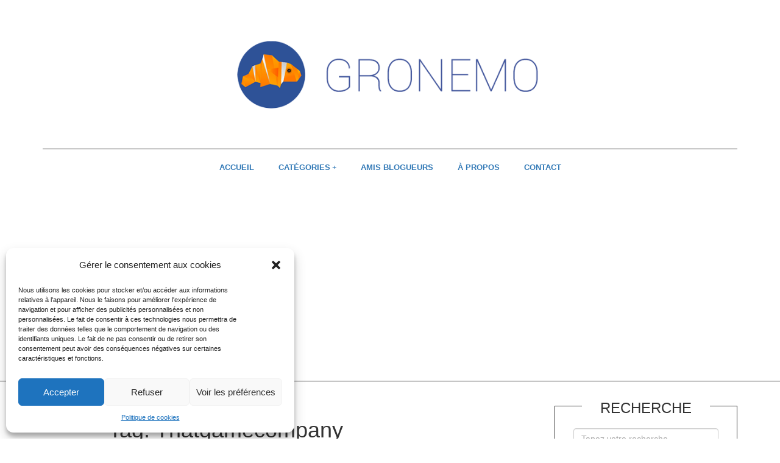

--- FILE ---
content_type: text/html; charset=UTF-8
request_url: https://gronemo.com/tag/thatgamecompany/
body_size: 17297
content:
<!DOCTYPE html> <!--[if IE 8 ]><html class="ie ie8" lang="fr-FR"> <![endif]--> <!--[if (gte IE 9)|!(IE)]><!--><html lang="fr-FR"> <!--<![endif]--><head> <script async src="//pagead2.googlesyndication.com/pagead/js/adsbygoogle.js"></script> <script>(adsbygoogle = window.adsbygoogle || []).push({
    google_ad_client: "ca-pub-4591334648197328",
    enable_page_level_ads: true
  });</script> <meta charset="UTF-8"><link rel="profile" href="https://gmpg.org/xfn/11"><link rel="pingback" href=""><meta property="fb:admins" content="1328275130" /><meta name='robots' content='index, follow, max-image-preview:large, max-snippet:-1, max-video-preview:-1' /><meta name="viewport" content="width=device-width, user-scalable=no, initial-scale=1.0, minimum-scale=1.0, maximum-scale=1.0"><title>Thatgamecompany Archives - Blog Gronemo.com</title><style id="rocket-critical-css">#cookie-notice{display:block;visibility:hidden;position:fixed;min-width:100%;height:auto;z-index:100000;font-size:13px;line-height:20px;left:0;text-align:center}.cn-bottom{bottom:0}.cookie-notice-container{padding:10px;text-align:center;width:100%}.cn-button.bootstrap{box-shadow:none;text-decoration:none}#cookie-notice .cn-button{margin-left:10px}.cn-button.bootstrap{font-family:sans-serif;display:inline-block;*display:inline;padding:4px 12px;margin-right:.3em;margin-bottom:0;*margin-left:.3em;line-height:20px;color:#333;text-align:center;text-shadow:0 1px 1px rgba(255,255,255,.75);font-style:normal;vertical-align:middle;color:#fff;text-shadow:0 -1px 0 rgba(0,0,0,.25);background-color:#006dcc;*background-color:#04c;background-image:-moz-linear-gradient(top,#0088cc,#0044cc);background-image:-webkit-gradient(linear,0 0,0 100%,from(#0088cc),to(#0044cc));background-image:-webkit-linear-gradient(top,#0088cc,#0044cc);background-image:-o-linear-gradient(top,#0088cc,#0044cc);background-image:linear-gradient(to bottom,#0088cc,#0044cc);background-repeat:repeat-x;border-style:solid;border-width:1px;border-color:#04c #04c #002a80;border-color:rgba(0,0,0,.1) rgba(0,0,0,.1) rgba(0,0,0,.25);box-shadow:0 1px 0 rgba(255,255,255,.2) inset,0 1px 2px rgba(0,0,0,.05);filter:progid:DXImageTransform.Microsoft.gradient(startColorstr='#ff0088cc',endColorstr='#ff0044cc',GradientType=0);filter:progid:DXImageTransform.Microsoft.gradient(enabled=false);padding:2px 10px;font-size:12px;text-decoration:none;-webkit-border-radius:3px;-moz-border-radius:3px;border-radius:3px;outline:none}html{font-family:sans-serif;-webkit-text-size-adjust:100%;-ms-text-size-adjust:100%}body{margin:0}article,aside,header,main,nav{display:block}a{background-color:transparent}b{font-weight:700}h1{margin:.67em 0;font-size:2em}img{border:0}button,input{margin:0;font:inherit;color:inherit}button{overflow:visible}button{text-transform:none}button{-webkit-appearance:button}button::-moz-focus-inner,input::-moz-focus-inner{padding:0;border:0}input{line-height:normal}input[type=search]{-webkit-box-sizing:content-box;-moz-box-sizing:content-box;box-sizing:content-box;-webkit-appearance:textfield}input[type=search]::-webkit-search-cancel-button,input[type=search]::-webkit-search-decoration{-webkit-appearance:none}*{-webkit-box-sizing:border-box;-moz-box-sizing:border-box;box-sizing:border-box}:after,:before{-webkit-box-sizing:border-box;-moz-box-sizing:border-box;box-sizing:border-box}html{font-size:10px}body{font-family:"Helvetica Neue",Helvetica,Arial,sans-serif;font-size:14px;line-height:1.42857143;color:#333;background-color:#fff}button,input{font-family:inherit;font-size:inherit;line-height:inherit}a{color:#337ab7;text-decoration:none}img{vertical-align:middle}.sr-only{position:absolute;width:1px;height:1px;padding:0;margin:-1px;overflow:hidden;clip:rect(0,0,0,0);border:0}h1,h2,h3,h4{font-family:inherit;font-weight:500;line-height:1.1;color:inherit}h1,h2,h3{margin-top:20px;margin-bottom:10px}h4{margin-top:10px;margin-bottom:10px}h1{font-size:36px}h2{font-size:30px}h3{font-size:24px}h4{font-size:18px}p{margin:0 0 10px}ul{margin-top:0;margin-bottom:10px}ul ul{margin-bottom:0}.container{padding-right:15px;padding-left:15px;margin-right:auto;margin-left:auto}@media (min-width:768px){.container{width:750px}}@media (min-width:992px){.container{width:970px}}@media (min-width:1200px){.container{width:1170px}}label{display:inline-block;max-width:100%;margin-bottom:5px;font-weight:700}input[type=search]{-webkit-box-sizing:border-box;-moz-box-sizing:border-box;box-sizing:border-box}.form-control{display:block;width:100%;height:34px;padding:6px 12px;font-size:14px;line-height:1.42857143;color:#555;background-color:#fff;background-image:none;border:1px solid #ccc;border-radius:4px;-webkit-box-shadow:inset 0 1px 1px rgba(0,0,0,.075);box-shadow:inset 0 1px 1px rgba(0,0,0,.075)}.form-control::-moz-placeholder{color:#999;opacity:1}.form-control:-ms-input-placeholder{color:#999}.form-control::-webkit-input-placeholder{color:#999}input[type=search]{-webkit-appearance:none}.btn{display:inline-block;padding:6px 12px;margin-bottom:0;font-size:14px;font-weight:400;line-height:1.42857143;text-align:center;white-space:nowrap;vertical-align:middle;-ms-touch-action:manipulation;touch-action:manipulation;background-image:none;border:1px solid transparent;border-radius:4px}.btn-default{color:#333;background-color:#fff;border-color:#ccc}.btn-primary{color:#fff;background-color:#337ab7;border-color:#2e6da4}.container:after,.container:before{display:table;content:" "}.container:after{clear:both}.hidden{display:none!important;visibility:hidden!important}@-ms-viewport{width:device-width}@media (max-width:767px){.hidden-xs{display:none!important}}@media (min-width:768px) and (max-width:991px){.hidden-sm{display:none!important}}@media (min-width:992px) and (max-width:1199px){.hidden-md{display:none!important}}@media (min-width:1200px){.hidden-lg{display:none!important}}ul{padding:0;margin:0}iframe{max-width:100%}img{max-width:100%;vertical-align:middle;height:auto}.widget{margin:0 0 30px;position:relative;clear:both}.widget:after{content:" ";display:table;clear:both}.widget:first-child{padding-top:0}.widget:first-child:before{border-width:0}.widget ul li{list-style:none}.widget>ul>li{padding-bottom:5px;padding-top:5px}.widget-title{margin-top:0;margin-bottom:15px;position:relative}.widget_search .search-submit{display:none}img#wpstats{display:none;margin:15px auto}.fa{font-size:16px;vertical-align:middle;margin-right:5px}body{line-height:1.75}[type="submit"],.btn{-webkit-border-radius:0;-moz-border-radius:0;-ms-border-radius:0;-o-border-radius:0;border-radius:0}#page.site{overflow-x:hidden}.site-header{position:relative;z-index:10}.site-header .site-branding{display:block;float:none;text-align:center;width:100%}.site-banner{padding:20px 0;position:relative}.site-banner .site-branding{display:inline-block;vertical-align:middle;padding-left:30px;padding-right:30px}.site-banner .site-title{font-size:36px;line-height:1;margin:0;text-transform:uppercase;letter-spacing:.1em}.site-banner .site-title img{max-height:60px;width:auto}.menu{margin-bottom:0}.menu li.menu-item-has-children>a:after{content:' +';font-family:serif}.site-main{position:relative;z-index:1;overflow:hidden;border-width:1px 0;border-style:solid}.site-main:before,.site-main:after{content:" ";display:table}.site-main:after{clear:both}.content-area,.widget-area{padding-top:40px;padding-bottom:40px}.widget{margin-bottom:40px}.widget .widget-title{margin-bottom:20px}.widget.border-box{padding:30px;border-width:1px;border-style:solid}.widget.border-box .widget-title{text-align:center;display:block;margin-top:-40px;text-overflow:ellipsis;white-space:nowrap;overflow:hidden}.widget.border-box .widget-title>span{display:inline-block;padding-left:30px;padding-right:30px;background-color:#FFF}.archive-title{margin-bottom:40px;padding-bottom:30px;text-align:center;border-width:0 0 3px;border-style:double!important}article.hentry .entry-title{margin-top:0;word-break:break-word}article.hentry .entry-header .entry-meta{margin-bottom:20px}article.hentry .entry-header .entry-meta .byline{display:none}article.hentry .entry-header .entry-meta>span{text-transform:uppercase;font-size:11px;letter-spacing:.1em;color:#aaa}article.hentry .entry-header .entry-meta>span:first-child:before{display:none}article.hentry .entry-header .entry-meta>span:before{content:'/';margin-right:10px;margin-left:10px;color:#000;font-family:"Georgia";opacity:0.1;filter:alpha(opacity=10)}article.hentry .entry-header .entry-meta>span i{color:#aaa;margin-right:5px;font-size:11px}article.hentry .entry-thumbnail{position:relative}.site-content article.hentry{margin-bottom:0;position:relative}.site-content article.hentry:first-child .entry-title{margin-top:0}.site-content article.hentry{padding-bottom:40px;margin-bottom:40px}.site-content article.hentry:before,.site-content article.hentry:after{content:" ";display:table}.site-content article.hentry:after{clear:both}.site-content article.hentry .entry-thumbnail{display:block;margin-bottom:20px}.site-content article.hentry.layout-default .entry-header{text-align:center}.site-content article.hentry.layout-default .entry-thumbnail img{width:100%}.site-content article.hentry.layout-default:first-child{padding-top:0}.byline.alt-font{margin-bottom:5px}.textwidget>*:last-child{margin-bottom:0}.yt-social-media-links-widget .site-social-networks li{display:inline-block;padding:0}.yt-social-media-links-widget .site-social-networks a{display:inline-block;margin:0 10px 5px 0}.yt-social-media-links-widget .site-social-networks a i{font-size:16px}.yt-social-media-links-widget .site-social-networks.style-color i{width:32px;height:32px;margin:0 auto;line-height:32px;text-align:center;font-size:14px;-webkit-border-radius:16px;-moz-border-radius:16px;-ms-border-radius:16px;-o-border-radius:16px;border-radius:16px;color:#FFF;background-color:#000}.yt-social-media-links-widget .site-social-networks.style-color .twitter i{background-color:#00aeef}.yt-social-media-links-widget .site-social-networks.style-color .facebook i{background-color:#3b5998}.yt-social-media-links-widget .site-social-networks.style-color .instagram i{background-color:#6f97b6}.yt-social-media-links-widget .site-social-networks.style-color .rss i{background-color:#fe9900}@media (max-width:991px){.entry-title{font-size:24px}.main-menu-toggle{position:absolute;top:50%;margin-top:-12px;display:block;width:24px;height:24px}.main-menu-toggle>*{position:absolute;width:100%;left:0px;height:2px;display:block;opacity:0.5;filter:alpha(opacity=50);background-color:#000}.main-menu-toggle>.bar1{top:5px}.main-menu-toggle>.bar2{top:11px}.main-menu-toggle>.bar3{top:17px}.mobile-navigation{padding:20px 0 15px;z-index:15;width:250px;left:0;top:0;bottom:0;position:fixed;overflow:auto;display:block;background-color:#222;opacity:0;filter:alpha(opacity=0);transform:translate3d(-250px,0,0);-webkit-transform:translate3d(-250px,0,0);-moz-transform:translate3d(-250px,0,0);-ms-transform:translate3d(-250px,0,0)}.mobile-navigation .main-menu-toggle{position:absolute;right:10px;top:20px;left:auto;display:block!important}.mobile-navigation .main-menu-toggle>*{background-color:#FFF}.mobile-navigation ul{padding:0 20px;transform:translate3d(0,0,0);-webkit-transform:translate3d(0,0,0);text-transform:uppercase}.mobile-navigation ul.menu{padding:20px}.mobile-navigation ul li{list-style:none;white-space:nowrap;display:block}.mobile-navigation ul li.menu-item-has-children>a:after{margin-left:8px;right:0;position:absolute}.mobile-navigation ul li a{display:block;position:relative;overflow:hidden;text-overflow:ellipsis;padding:5px 10px 5px 0}.mobile-navigation ul li ul{display:none;border-left:1px solid rgba(255,255,255,0.1);padding-left:15px;padding-right:0;margin-left:15px}.inner-wrapper{position:relative;background-color:#fff;z-index:10}.inner-wrapper:before{position:absolute;left:0;top:0;width:100%;height:100%;background-color:#000;opacity:0;filter:alpha(opacity=0);z-index:11;content:''}}@media (max-width:767px){.site-content article.hentry.layout-default .entry-thumbnail{margin-left:-15px;margin-right:-15px}}@media (min-width:992px){.menu{white-space:nowrap}.menu li{display:inline-block;position:relative}.menu li a{display:inline-block}.menu ul{visibility:hidden;position:absolute;min-width:180px;top:100%;left:0;background:#FFF;opacity:0;-webkit-transform-origin:top;transform-origin:top;-webkit-animation-fill-mode:forwards;animation-fill-mode:forwards;box-shadow:0 0 20px rgba(0,0,0,0.15);-webkit-box-shadow:0 0 20px rgba(0,0,0,0.15);-moz-box-shadow:0 0 20px rgba(0,0,0,0.15)}.menu ul li{display:block}.menu ul li a{padding:8px 10px}.menu ul ul{top:0;left:100%}.main-navigation{display:block;vertical-align:middle;position:relative;-webkit-background-clip:padding-box;background-clip:padding-box;border-style:solid;border-width:1px 0 0 0}.main-navigation .menu>li{line-height:60px;height:60px;padding-right:10px;padding-left:10px;font-weight:bold;text-transform:uppercase;font-size:13px}.main-navigation .menu>li>a{padding-right:10px;padding-left:10px;position:relative;z-index:1}.main-navigation .menu>li .sub-menu{text-align:left;line-height:1.75}.main-navigation .menu>li .sub-menu li{font-size:.9em}.main-navigation .menu>li .sub-menu li a{padding:8px 20px;display:block}.site-banner{padding:0}.header-style-default .site-branding{padding:60px 0;display:block;text-align:center}.header-style-default .site-title{font-size:72px}.header-style-default .site-title img{max-height:124px;width:auto}.header-style-default .main-navigation{text-align:center}.layout-right-sidebar .content-area{float:left}.layout-right-sidebar .widget-area{float:right}.layout-right-sidebar .content-area{width:600px}.layout-right-sidebar .widget-area{width:300px}}.form-control,.btn{-webkit-border-radius:1px;-moz-border-radius:1px;-ms-border-radius:1px;-o-border-radius:1px;border-radius:1px}.btn-default,.btn-primary{box-shadow:none!important;-webkit-box-shadow:none!important;-moz-box-shadow:none!important}.btn-default,button,.button{background-color:#fafafa;color:#777!important;border-color:rgba(34,34,34,0.1);border-color:rgba(34,34,34,0.08)}.btn-primary,[type="submit"]{background-repeat:repeat-x;background-color:#516899;border-color:#516899;color:#fff!important}.btn-primary,[type="submit"]{color:#fff!important}h1{font-family:Arial,Helvetica,sans-serif;font-size:30px;font-weight:400;font-style:normal;line-height:1.35;letter-spacing:0px;text-transform:none}h2{font-family:Arial,Helvetica,sans-serif;font-size:26px;font-weight:400;font-style:normal;line-height:1.35;letter-spacing:0px;text-transform:none}h3{font-family:Arial,Helvetica,sans-serif;font-size:22px;font-weight:400;font-style:normal;line-height:1.75;letter-spacing:0px;text-transform:none}h4{font-family:Arial,Helvetica,sans-serif;font-size:20px;font-weight:400;font-style:normal;line-height:1.75;letter-spacing:0px;text-transform:none}.alt-font{font-family:Arial,Helvetica,sans-serif;font-size:14px;font-weight:400;font-style:normal;line-height:1.25;letter-spacing:0px;text-transform:none}body{color:#777;font-family:Arial,Helvetica,sans-serif;font-size:13px;font-weight:400;font-style:normal;line-height:1.75;letter-spacing:0px;text-transform:none}p{-webkit-font-smoothing:antialiased}a{color:#222}a:visited{text-decoration:none}.main-navigation,.widget.border-box,.site-main{border-color:rgba(34,34,34,0.1)}@media (min-width:992px){.layout-right-sidebar .content-area{width:600px}.layout-right-sidebar .widget-area{width:300px}}@media (min-width:1200px){.container{padding-left:20px;padding-right:20px;width:970px}.layout-right-sidebar .content-area{width:590px}.layout-right-sidebar .widget-area{width:300px}}.site-content>article.hentry,.archive-title{border-bottom:1px solid rgba(34,34,34,0.1);padding-bottom:40px;margin-bottom:40px}.primary-2-secondary a{color:#516899}h1,h2,h3,h4,b,.secondary-2-primary a{color:#222}.gray-2-secondary a,.gray-2-primary,.gray-2-primary a{color:#aaa}.mobile-navigation{color:#aaa;background-color:#565656}.mobile-navigation a{color:#aaa}.mobile-navigation .menu li a{color:#aaa}.mobile-navigation .menu li ul li a{color:#aaa}.main-navigation .menu li.menu-item{font-family:Arial,Helvetica,sans-serif;font-size:14px;font-weight:400;font-style:normal;letter-spacing:0px;text-transform:none}.main-navigation .menu li.menu-item a{color:#222}.main-navigation .menu li.menu-item ul li{font-family:Arial,Helvetica,sans-serif;font-size:12px;font-weight:400;font-style:normal;letter-spacing:0px;text-transform:none}.main-navigation .menu li.menu-item ul li a{color:#777}.entry-content{color:#777}.entry-content a{color:#516899}.widget-area{color:#777}.widget-area a{color:#516899}.widget-area li a{color:#222}.widget-area .widget-title{font-family:Arial,Helvetica,sans-serif;font-size:18px;font-weight:400;font-style:normal;line-height:1.75;letter-spacing:0px;text-transform:none}.screen-reader-text{border:0;clip:rect(1px,1px,1px,1px);-webkit-clip-path:inset(50%);clip-path:inset(50%);height:1px;margin:-1px;overflow:hidden;padding:0;position:absolute!important;width:1px;word-wrap:normal!important}</style><link rel="preload" href="https://gronemo.com/wp-content/cache/min/1/e923dc6c40fcaaee7c9fb41d64802c38.css" data-rocket-async="style" as="style" onload="this.onload=null;this.rel='stylesheet'" data-minify="1" /><link rel="canonical" href="https://gronemo.com/tag/thatgamecompany/" /><meta property="og:locale" content="fr_FR" /><meta property="og:type" content="article" /><meta property="og:title" content="Thatgamecompany Archives - Blog Gronemo.com" /><meta property="og:url" content="https://gronemo.com/tag/thatgamecompany/" /><meta property="og:site_name" content="Blog Gronemo.com" /><meta name="twitter:card" content="summary_large_image" /><meta name="twitter:site" content="@gronemocom" /> <script type="application/ld+json" class="yoast-schema-graph">{"@context":"https://schema.org","@graph":[{"@type":"CollectionPage","@id":"https://gronemo.com/tag/thatgamecompany/","url":"https://gronemo.com/tag/thatgamecompany/","name":"Thatgamecompany Archives - Blog Gronemo.com","isPartOf":{"@id":"https://gronemo.com/#website"},"primaryImageOfPage":{"@id":"https://gronemo.com/tag/thatgamecompany/#primaryimage"},"image":{"@id":"https://gronemo.com/tag/thatgamecompany/#primaryimage"},"thumbnailUrl":"https://gronemo.com/wp-content/uploads/2014/01/Flower_Logo_PS4.jpg","breadcrumb":{"@id":"https://gronemo.com/tag/thatgamecompany/#breadcrumb"},"inLanguage":"fr-FR"},{"@type":"ImageObject","inLanguage":"fr-FR","@id":"https://gronemo.com/tag/thatgamecompany/#primaryimage","url":"https://gronemo.com/wp-content/uploads/2014/01/Flower_Logo_PS4.jpg","contentUrl":"https://gronemo.com/wp-content/uploads/2014/01/Flower_Logo_PS4.jpg","width":850,"height":460},{"@type":"BreadcrumbList","@id":"https://gronemo.com/tag/thatgamecompany/#breadcrumb","itemListElement":[{"@type":"ListItem","position":1,"name":"Accueil","item":"https://gronemo.com/"},{"@type":"ListItem","position":2,"name":"Thatgamecompany"}]},{"@type":"WebSite","@id":"https://gronemo.com/#website","url":"https://gronemo.com/","name":"Blog Gronemo.com","description":"• Avec du Gronemo à 200% de sa forme !","potentialAction":[{"@type":"SearchAction","target":{"@type":"EntryPoint","urlTemplate":"https://gronemo.com/?s={search_term_string}"},"query-input":"required name=search_term_string"}],"inLanguage":"fr-FR"}]}</script> <link rel='dns-prefetch' href='//stats.wp.com' /><link rel='dns-prefetch' href='//v0.wordpress.com' /><link href='https://fonts.gstatic.com' crossorigin rel='preconnect' /><link rel="alternate" type="application/rss+xml" title="Blog Gronemo.com &raquo; Flux" href="https://gronemo.com/feed/" /><link rel="alternate" type="application/rss+xml" title="Blog Gronemo.com &raquo; Flux des commentaires" href="https://gronemo.com/comments/feed/" /><link rel="alternate" type="application/rss+xml" title="Blog Gronemo.com &raquo; Flux de l’étiquette Thatgamecompany" href="https://gronemo.com/tag/thatgamecompany/feed/" /><style id='wp-emoji-styles-inline-css' type='text/css'>img.wp-smiley,img.emoji{display:inline!important;border:none!important;box-shadow:none!important;height:1em!important;width:1em!important;margin:0 0.07em!important;vertical-align:-0.1em!important;background:none!important;padding:0!important}</style><style id='wp-block-library-inline-css' type='text/css'>.has-text-align-justify{text-align:justify}</style><style id='classic-theme-styles-inline-css' type='text/css'>
/*! This file is auto-generated */
.wp-block-button__link{color:#fff;background-color:#32373c;border-radius:9999px;box-shadow:none;text-decoration:none;padding:calc(.667em + 2px) calc(1.333em + 2px);font-size:1.125em}.wp-block-file__button{background:#32373c;color:#fff;text-decoration:none}</style><style id='global-styles-inline-css' type='text/css'>:root{--wp--preset--aspect-ratio--square:1;--wp--preset--aspect-ratio--4-3:4/3;--wp--preset--aspect-ratio--3-4:3/4;--wp--preset--aspect-ratio--3-2:3/2;--wp--preset--aspect-ratio--2-3:2/3;--wp--preset--aspect-ratio--16-9:16/9;--wp--preset--aspect-ratio--9-16:9/16;--wp--preset--color--black:#000;--wp--preset--color--cyan-bluish-gray:#abb8c3;--wp--preset--color--white:#fff;--wp--preset--color--pale-pink:#f78da7;--wp--preset--color--vivid-red:#cf2e2e;--wp--preset--color--luminous-vivid-orange:#ff6900;--wp--preset--color--luminous-vivid-amber:#fcb900;--wp--preset--color--light-green-cyan:#7bdcb5;--wp--preset--color--vivid-green-cyan:#00d084;--wp--preset--color--pale-cyan-blue:#8ed1fc;--wp--preset--color--vivid-cyan-blue:#0693e3;--wp--preset--color--vivid-purple:#9b51e0;--wp--preset--gradient--vivid-cyan-blue-to-vivid-purple:linear-gradient(135deg,rgba(6,147,227,1) 0%,rgb(155,81,224) 100%);--wp--preset--gradient--light-green-cyan-to-vivid-green-cyan:linear-gradient(135deg,rgb(122,220,180) 0%,rgb(0,208,130) 100%);--wp--preset--gradient--luminous-vivid-amber-to-luminous-vivid-orange:linear-gradient(135deg,rgba(252,185,0,1) 0%,rgba(255,105,0,1) 100%);--wp--preset--gradient--luminous-vivid-orange-to-vivid-red:linear-gradient(135deg,rgba(255,105,0,1) 0%,rgb(207,46,46) 100%);--wp--preset--gradient--very-light-gray-to-cyan-bluish-gray:linear-gradient(135deg,rgb(238,238,238) 0%,rgb(169,184,195) 100%);--wp--preset--gradient--cool-to-warm-spectrum:linear-gradient(135deg,rgb(74,234,220) 0%,rgb(151,120,209) 20%,rgb(207,42,186) 40%,rgb(238,44,130) 60%,rgb(251,105,98) 80%,rgb(254,248,76) 100%);--wp--preset--gradient--blush-light-purple:linear-gradient(135deg,rgb(255,206,236) 0%,rgb(152,150,240) 100%);--wp--preset--gradient--blush-bordeaux:linear-gradient(135deg,rgb(254,205,165) 0%,rgb(254,45,45) 50%,rgb(107,0,62) 100%);--wp--preset--gradient--luminous-dusk:linear-gradient(135deg,rgb(255,203,112) 0%,rgb(199,81,192) 50%,rgb(65,88,208) 100%);--wp--preset--gradient--pale-ocean:linear-gradient(135deg,rgb(255,245,203) 0%,rgb(182,227,212) 50%,rgb(51,167,181) 100%);--wp--preset--gradient--electric-grass:linear-gradient(135deg,rgb(202,248,128) 0%,rgb(113,206,126) 100%);--wp--preset--gradient--midnight:linear-gradient(135deg,rgb(2,3,129) 0%,rgb(40,116,252) 100%);--wp--preset--font-size--small:13px;--wp--preset--font-size--medium:20px;--wp--preset--font-size--large:36px;--wp--preset--font-size--x-large:42px;--wp--preset--spacing--20:.44rem;--wp--preset--spacing--30:.67rem;--wp--preset--spacing--40:1rem;--wp--preset--spacing--50:1.5rem;--wp--preset--spacing--60:2.25rem;--wp--preset--spacing--70:3.38rem;--wp--preset--spacing--80:5.06rem;--wp--preset--shadow--natural:6px 6px 9px rgba(0,0,0,.2);--wp--preset--shadow--deep:12px 12px 50px rgba(0,0,0,.4);--wp--preset--shadow--sharp:6px 6px 0 rgba(0,0,0,.2);--wp--preset--shadow--outlined:6px 6px 0 -3px rgba(255,255,255,1),6px 6px rgba(0,0,0,1);--wp--preset--shadow--crisp:6px 6px 0 rgba(0,0,0,1)}:where(.is-layout-flex){gap:.5em}:where(.is-layout-grid){gap:.5em}body .is-layout-flex{display:flex}.is-layout-flex{flex-wrap:wrap;align-items:center}.is-layout-flex>:is(*,div){margin:0}body .is-layout-grid{display:grid}.is-layout-grid>:is(*,div){margin:0}:where(.wp-block-columns.is-layout-flex){gap:2em}:where(.wp-block-columns.is-layout-grid){gap:2em}:where(.wp-block-post-template.is-layout-flex){gap:1.25em}:where(.wp-block-post-template.is-layout-grid){gap:1.25em}.has-black-color{color:var(--wp--preset--color--black)!important}.has-cyan-bluish-gray-color{color:var(--wp--preset--color--cyan-bluish-gray)!important}.has-white-color{color:var(--wp--preset--color--white)!important}.has-pale-pink-color{color:var(--wp--preset--color--pale-pink)!important}.has-vivid-red-color{color:var(--wp--preset--color--vivid-red)!important}.has-luminous-vivid-orange-color{color:var(--wp--preset--color--luminous-vivid-orange)!important}.has-luminous-vivid-amber-color{color:var(--wp--preset--color--luminous-vivid-amber)!important}.has-light-green-cyan-color{color:var(--wp--preset--color--light-green-cyan)!important}.has-vivid-green-cyan-color{color:var(--wp--preset--color--vivid-green-cyan)!important}.has-pale-cyan-blue-color{color:var(--wp--preset--color--pale-cyan-blue)!important}.has-vivid-cyan-blue-color{color:var(--wp--preset--color--vivid-cyan-blue)!important}.has-vivid-purple-color{color:var(--wp--preset--color--vivid-purple)!important}.has-black-background-color{background-color:var(--wp--preset--color--black)!important}.has-cyan-bluish-gray-background-color{background-color:var(--wp--preset--color--cyan-bluish-gray)!important}.has-white-background-color{background-color:var(--wp--preset--color--white)!important}.has-pale-pink-background-color{background-color:var(--wp--preset--color--pale-pink)!important}.has-vivid-red-background-color{background-color:var(--wp--preset--color--vivid-red)!important}.has-luminous-vivid-orange-background-color{background-color:var(--wp--preset--color--luminous-vivid-orange)!important}.has-luminous-vivid-amber-background-color{background-color:var(--wp--preset--color--luminous-vivid-amber)!important}.has-light-green-cyan-background-color{background-color:var(--wp--preset--color--light-green-cyan)!important}.has-vivid-green-cyan-background-color{background-color:var(--wp--preset--color--vivid-green-cyan)!important}.has-pale-cyan-blue-background-color{background-color:var(--wp--preset--color--pale-cyan-blue)!important}.has-vivid-cyan-blue-background-color{background-color:var(--wp--preset--color--vivid-cyan-blue)!important}.has-vivid-purple-background-color{background-color:var(--wp--preset--color--vivid-purple)!important}.has-black-border-color{border-color:var(--wp--preset--color--black)!important}.has-cyan-bluish-gray-border-color{border-color:var(--wp--preset--color--cyan-bluish-gray)!important}.has-white-border-color{border-color:var(--wp--preset--color--white)!important}.has-pale-pink-border-color{border-color:var(--wp--preset--color--pale-pink)!important}.has-vivid-red-border-color{border-color:var(--wp--preset--color--vivid-red)!important}.has-luminous-vivid-orange-border-color{border-color:var(--wp--preset--color--luminous-vivid-orange)!important}.has-luminous-vivid-amber-border-color{border-color:var(--wp--preset--color--luminous-vivid-amber)!important}.has-light-green-cyan-border-color{border-color:var(--wp--preset--color--light-green-cyan)!important}.has-vivid-green-cyan-border-color{border-color:var(--wp--preset--color--vivid-green-cyan)!important}.has-pale-cyan-blue-border-color{border-color:var(--wp--preset--color--pale-cyan-blue)!important}.has-vivid-cyan-blue-border-color{border-color:var(--wp--preset--color--vivid-cyan-blue)!important}.has-vivid-purple-border-color{border-color:var(--wp--preset--color--vivid-purple)!important}.has-vivid-cyan-blue-to-vivid-purple-gradient-background{background:var(--wp--preset--gradient--vivid-cyan-blue-to-vivid-purple)!important}.has-light-green-cyan-to-vivid-green-cyan-gradient-background{background:var(--wp--preset--gradient--light-green-cyan-to-vivid-green-cyan)!important}.has-luminous-vivid-amber-to-luminous-vivid-orange-gradient-background{background:var(--wp--preset--gradient--luminous-vivid-amber-to-luminous-vivid-orange)!important}.has-luminous-vivid-orange-to-vivid-red-gradient-background{background:var(--wp--preset--gradient--luminous-vivid-orange-to-vivid-red)!important}.has-very-light-gray-to-cyan-bluish-gray-gradient-background{background:var(--wp--preset--gradient--very-light-gray-to-cyan-bluish-gray)!important}.has-cool-to-warm-spectrum-gradient-background{background:var(--wp--preset--gradient--cool-to-warm-spectrum)!important}.has-blush-light-purple-gradient-background{background:var(--wp--preset--gradient--blush-light-purple)!important}.has-blush-bordeaux-gradient-background{background:var(--wp--preset--gradient--blush-bordeaux)!important}.has-luminous-dusk-gradient-background{background:var(--wp--preset--gradient--luminous-dusk)!important}.has-pale-ocean-gradient-background{background:var(--wp--preset--gradient--pale-ocean)!important}.has-electric-grass-gradient-background{background:var(--wp--preset--gradient--electric-grass)!important}.has-midnight-gradient-background{background:var(--wp--preset--gradient--midnight)!important}.has-small-font-size{font-size:var(--wp--preset--font-size--small)!important}.has-medium-font-size{font-size:var(--wp--preset--font-size--medium)!important}.has-large-font-size{font-size:var(--wp--preset--font-size--large)!important}.has-x-large-font-size{font-size:var(--wp--preset--font-size--x-large)!important}:where(.wp-block-post-template.is-layout-flex){gap:1.25em}:where(.wp-block-post-template.is-layout-grid){gap:1.25em}:where(.wp-block-columns.is-layout-flex){gap:2em}:where(.wp-block-columns.is-layout-grid){gap:2em}:root :where(.wp-block-pullquote){font-size:1.5em;line-height:1.6}</style> <script type="text/javascript" async src="https://gronemo.com/wp-content/plugins/burst-statistics/helpers/timeme/timeme.min.js?ver=1.7.1" id="burst-timeme-js"></script> <script type="text/javascript" id="burst-js-extra">/* <![CDATA[ */ var burst = {"page_id":"871","cookie_retention_days":"30","beacon_url":"https:\/\/gronemo.com\/wp-content\/plugins\/burst-statistics\/endpoint.php","options":{"beacon_enabled":1,"enable_cookieless_tracking":0,"enable_turbo_mode":0,"do_not_track":0},"goals":[],"goals_script_url":"https:\/\/gronemo.com\/wp-content\/plugins\/burst-statistics\/\/assets\/js\/build\/burst-goals.js?v=1.7.1"}; /* ]]> */</script> <script type="text/javascript" async src="https://gronemo.com/wp-content/plugins/burst-statistics/assets/js/build/burst.min.js?ver=1.7.1" id="burst-js"></script> <script type="text/javascript" src="https://gronemo.com/wp-includes/js/jquery/jquery.min.js?ver=3.7.1" id="jquery-core-js"></script> <script type="text/javascript" src="https://gronemo.com/wp-includes/js/jquery/jquery-migrate.min.js?ver=3.4.1" id="jquery-migrate-js"></script> <link rel="https://api.w.org/" href="https://gronemo.com/wp-json/" /><link rel="alternate" title="JSON" type="application/json" href="https://gronemo.com/wp-json/wp/v2/tags/871" /><link rel="EditURI" type="application/rsd+xml" title="RSD" href="https://gronemo.com/xmlrpc.php?rsd" /><meta name="generator" content="WordPress 6.6.4" /><style>img#wpstats{display:none}</style><style>.cmplz-hidden{display:none!important}</style><link rel="icon" href="https://gronemo.com/wp-content/uploads/2018/08/cropped-GronemoLogo-32x32.png" sizes="32x32" /><link rel="icon" href="https://gronemo.com/wp-content/uploads/2018/08/cropped-GronemoLogo-192x192.png" sizes="192x192" /><link rel="apple-touch-icon" href="https://gronemo.com/wp-content/uploads/2018/08/cropped-GronemoLogo-180x180.png" /><meta name="msapplication-TileImage" content="https://gronemo.com/wp-content/uploads/2018/08/cropped-GronemoLogo-270x270.png" /><style type="text/css" id="wp-custom-css">.entry-content{text-align:justify}</style><noscript><style id="rocket-lazyload-nojs-css">.rll-youtube-player,[data-lazy-src]{display:none!important}</style></noscript><script>/*! loadCSS rel=preload polyfill. [c]2017 Filament Group, Inc. MIT License */
(function(w){"use strict";if(!w.loadCSS){w.loadCSS=function(){}}
var rp=loadCSS.relpreload={};rp.support=(function(){var ret;try{ret=w.document.createElement("link").relList.supports("preload")}catch(e){ret=!1}
return function(){return ret}})();rp.bindMediaToggle=function(link){var finalMedia=link.media||"all";function enableStylesheet(){link.media=finalMedia}
if(link.addEventListener){link.addEventListener("load",enableStylesheet)}else if(link.attachEvent){link.attachEvent("onload",enableStylesheet)}
setTimeout(function(){link.rel="stylesheet";link.media="only x"});setTimeout(enableStylesheet,3000)};rp.poly=function(){if(rp.support()){return}
var links=w.document.getElementsByTagName("link");for(var i=0;i<links.length;i++){var link=links[i];if(link.rel==="preload"&&link.getAttribute("as")==="style"&&!link.getAttribute("data-loadcss")){link.setAttribute("data-loadcss",!0);rp.bindMediaToggle(link)}}};if(!rp.support()){rp.poly();var run=w.setInterval(rp.poly,500);if(w.addEventListener){w.addEventListener("load",function(){rp.poly();w.clearInterval(run)})}else if(w.attachEvent){w.attachEvent("onload",function(){rp.poly();w.clearInterval(run)})}}
if(typeof exports!=="undefined"){exports.loadCSS=loadCSS}
else{w.loadCSS=loadCSS}}(typeof global!=="undefined"?global:this))</script> <!--[if lt IE 9]>
	<script src="https://gronemo.com/wp-content/themes/yeahthemes-elegance/includes/js/html5shiv.js"></script>
	<script src="https://gronemo.com/wp-content/themes/yeahthemes-elegance/includes/js/respond.min.js"></script>
<![endif]--></head><body data-rsssl=1 data-cmplz=1 class="not-logged-in yeah-framework archive tag tag-thatgamecompany tag-871 unrecognized-browser unrecognized-platform desktop header-style-default logo-types-image has-format-icon scroll-fix-header has-no-header-bg layout-right-sidebar"> <!--[if lt IE 9]>
<div id="yt-ancient-browser-notification">
	<div class="container">
		<p>Oops! Your browser is <strong><em>ancient!</em></strong> :( - <a href="http://browsehappy.com/" target="_blank">Upgrade to a different browser</a> or <a href="http://www.google.com/chromeframe/?redirect=true">install Google Chrome Frame</a> to experience this site.</p>	</div>
</div>
<![endif]--><div id="page" class="hfeed site"><div class="inner-wrapper"><header id="masthead" class="site-header" role="banner"><div class="site-banner" id="site-banner"><div class="container"><div class="site-branding"><h3 class="hidden">• Avec du Gronemo à 200% de sa forme !</h3><a class="site-title site-logo image-logo" href="https://gronemo.com/" title="Blog Gronemo.com" rel="home"><img src="data:image/svg+xml,%3Csvg%20xmlns='http://www.w3.org/2000/svg'%20viewBox='0%200%20300%200'%3E%3C/svg%3E" alt="Blog Gronemo.com" width="300" data-lazy-src="https://gronemo.com/wp-content/uploads/2016/04/GronemoLogo.png"><noscript><img src="https://gronemo.com/wp-content/uploads/2016/04/GronemoLogo.png" alt="Blog Gronemo.com" width="300"></noscript></a></div><nav id="site-navigation" class="main-navigation" role="navigation"><div class="sr-only skip-link"><a href="#content" title="Skip to content">Skip to content</a></div><div class="site-navigation-menu-container hidden-xs hidden-sm"><ul id="site-navigation-menu-container" class="menu"><li id="menu-item-547" class="menu-item menu-item-type-custom menu-item-object-custom menu-item-home first-child menu-item-547"><a href="https://gronemo.com">ACCUEIL</a></li><li id="menu-item-6448" class="menu-item menu-item-type-custom menu-item-object-custom menu-item-has-children menu-item-6448"><a href="#">CATÉGORIES</a><ul class="sub-menu"><li id="menu-item-6443" class="menu-item menu-item-type-taxonomy menu-item-object-category menu-item-6443"><a href="https://gronemo.com/category/avis/">Avis</a></li><li id="menu-item-6444" class="menu-item menu-item-type-taxonomy menu-item-object-category menu-item-6444"><a href="https://gronemo.com/category/jeux-video/">Jeux vidéo</a></li><li id="menu-item-6445" class="menu-item menu-item-type-taxonomy menu-item-object-category menu-item-6445"><a href="https://gronemo.com/category/logiciel-internet/">Logiciel &#8211; Internet</a></li><li id="menu-item-6446" class="menu-item menu-item-type-taxonomy menu-item-object-category menu-item-6446"><a href="https://gronemo.com/category/android/">Android</a></li><li id="menu-item-6450" class="menu-item menu-item-type-taxonomy menu-item-object-category menu-item-has-children menu-item-6450"><a href="https://gronemo.com/category/films/">Films</a><ul class="sub-menu"><li id="menu-item-6451" class="menu-item menu-item-type-taxonomy menu-item-object-category menu-item-6451"><a href="https://gronemo.com/category/films/serie-tv/">Série TV</a></li></ul></li><li id="menu-item-6447" class="menu-item menu-item-type-taxonomy menu-item-object-category menu-item-6447"><a href="https://gronemo.com/category/evenements/">Evenements</a></li><li id="menu-item-6449" class="menu-item menu-item-type-taxonomy menu-item-object-category menu-item-6449"><a href="https://gronemo.com/category/humeur-coup-de-gueule/">Humeur &#8211; Coup de gueule</a></li></ul></li><li id="menu-item-2287" class="menu-item menu-item-type-post_type menu-item-object-page menu-item-2287"><a href="https://gronemo.com/amis-blogueurs/">AMIS BLOGUEURS</a></li><li id="menu-item-548" class="menu-item menu-item-type-post_type menu-item-object-page menu-item-548"><a href="https://gronemo.com/a-propos/">À PROPOS</a></li><li id="menu-item-549" class="menu-item menu-item-type-post_type menu-item-object-page last-child menu-item-549"><a href="https://gronemo.com/contact/">CONTACT</a></li></ul></div> <a href="javascript:void(0)" class="main-menu-toggle hidden-md hidden-lg"> <span class="bar1"></span> <span class="bar2"></span> <span class="bar3"></span> </a></nav></div></div><div class="site-ads-after-header clearfix text-center"><div class="container clearfix"> <script async src="https://pagead2.googlesyndication.com/pagead/js/adsbygoogle.js"></script>  <ins class="adsbygoogle" style="display:block" data-ad-client="ca-pub-4591334648197328" data-ad-slot="3791164214" data-ad-format="auto" data-full-width-responsive="true"></ins> <script>(adsbygoogle = window.adsbygoogle || []).push({});</script> </div></div></header><div id="main" class="site-main"><div class="container"><div id="primary" class="content-area printable-section"><header class="archive-title hidden-print"><h1 class="page-title"> Tag: Thatgamecompany</h1></header><main id="content" class="site-content" role="main"><article id="post-5056" class="odd layout-default post-5056 post type-post status-publish format-standard has-post-thumbnail hentry category-avis category-jeux-video tag-flower tag-ps-vita tag-ps3 tag-ps4 tag-sony tag-test tag-thatgamecompany" data-url="https://gronemo.com/2014/01/28/flower-toujours-aussi-envoutant-meme-sur-ps4/" data-title="Flower, toujours aussi envoûtant, même sur PS4." data-source="https://gronemo.com/" data-media="https://gronemo.com/wp-content/uploads/2014/01/Flower_Logo_PS4.jpg" data-cat="&lt;div class=&quot;byline alt-font gray-2-secondary&quot;&gt;&lt;a href=&quot;https://gronemo.com/category/avis/&quot; rel=&quot;category tag&quot;&gt;Avis&lt;/a&gt;, &lt;a href=&quot;https://gronemo.com/category/jeux-video/&quot; rel=&quot;category tag&quot;&gt;Jeux vidéo&lt;/a&gt;&lt;/div&gt;"><header class="entry-header"><h2 class="entry-title secondary-2-primary"><a href="https://gronemo.com/2014/01/28/flower-toujours-aussi-envoutant-meme-sur-ps4/" rel="bookmark" title="Flower, toujours aussi envoûtant, même sur PS4.">Flower, toujours aussi envoûtant, même sur PS4.</a></h2><div class="entry-meta hidden-print"> <span class="by-author primary-2-secondary">par <span class="author vcard"><a class="url fn n" href="https://gronemo.com/author/gronemo/" title="Voir tous les articles de Gronemo" rel="author">Gronemo</a></span></span><span class="byline gray-2-primary"><i class="fa fa-comments"></i> dans <a href="https://gronemo.com/category/avis/" rel="category tag">Avis</a>, <a href="https://gronemo.com/category/jeux-video/" rel="category tag">Jeux vidéo</a></span><span class="posted-on gray-2-primary"><i class="fa fa-clock-o"></i> <a href="https://gronemo.com/2014/01/28/flower-toujours-aussi-envoutant-meme-sur-ps4/" title="10:00" rel="bookmark"><time class="entry-date published" datetime="2014-01-28T10:00:54+02:00">28 janvier 2014</time><time class="updated hidden" datetime="2014-02-08T13:20:39+02:00">8 février 2014</time></a></span><span class="with-cmt gray-2-primary"><i class="fa fa-comments"></i> <a href="https://gronemo.com/2014/01/28/flower-toujours-aussi-envoutant-meme-sur-ps4/#comments">3</a></span></div></header><div class="entry-content"> <a href="https://gronemo.com/2014/01/28/flower-toujours-aussi-envoutant-meme-sur-ps4/" class="entry-thumbnail" rel="bookmark" title="Flower, toujours aussi envoûtant, même sur PS4."><img width="850" height="460" src="data:image/svg+xml,%3Csvg%20xmlns='http://www.w3.org/2000/svg'%20viewBox='0%200%20850%20460'%3E%3C/svg%3E" class="attachment-large size-large wp-post-image" alt="" decoding="async" data-lazy-srcset="https://gronemo.com/wp-content/uploads/2014/01/Flower_Logo_PS4.jpg 850w, https://gronemo.com/wp-content/uploads/2014/01/Flower_Logo_PS4-300x162.jpg 300w" data-lazy-sizes="(max-width: 850px) 100vw, 850px" data-attachment-id="5058" data-permalink="https://gronemo.com/2014/01/28/flower-toujours-aussi-envoutant-meme-sur-ps4/flower_logo_ps4/#content" data-orig-file="https://gronemo.com/wp-content/uploads/2014/01/Flower_Logo_PS4.jpg" data-orig-size="850,460" data-comments-opened="1" data-image-meta="{&quot;aperture&quot;:&quot;0&quot;,&quot;credit&quot;:&quot;&quot;,&quot;camera&quot;:&quot;&quot;,&quot;caption&quot;:&quot;&quot;,&quot;created_timestamp&quot;:&quot;0&quot;,&quot;copyright&quot;:&quot;&quot;,&quot;focal_length&quot;:&quot;0&quot;,&quot;iso&quot;:&quot;0&quot;,&quot;shutter_speed&quot;:&quot;0&quot;,&quot;title&quot;:&quot;&quot;}" data-image-title="Flower_Logo_PS4" data-image-description="" data-image-caption="" data-medium-file="https://gronemo.com/wp-content/uploads/2014/01/Flower_Logo_PS4-300x162.jpg" data-large-file="https://gronemo.com/wp-content/uploads/2014/01/Flower_Logo_PS4.jpg" data-lazy-src="https://gronemo.com/wp-content/uploads/2014/01/Flower_Logo_PS4.jpg" /><noscript><img width="850" height="460" src="https://gronemo.com/wp-content/uploads/2014/01/Flower_Logo_PS4.jpg" class="attachment-large size-large wp-post-image" alt="" decoding="async" srcset="https://gronemo.com/wp-content/uploads/2014/01/Flower_Logo_PS4.jpg 850w, https://gronemo.com/wp-content/uploads/2014/01/Flower_Logo_PS4-300x162.jpg 300w" sizes="(max-width: 850px) 100vw, 850px" data-attachment-id="5058" data-permalink="https://gronemo.com/2014/01/28/flower-toujours-aussi-envoutant-meme-sur-ps4/flower_logo_ps4/#content" data-orig-file="https://gronemo.com/wp-content/uploads/2014/01/Flower_Logo_PS4.jpg" data-orig-size="850,460" data-comments-opened="1" data-image-meta="{&quot;aperture&quot;:&quot;0&quot;,&quot;credit&quot;:&quot;&quot;,&quot;camera&quot;:&quot;&quot;,&quot;caption&quot;:&quot;&quot;,&quot;created_timestamp&quot;:&quot;0&quot;,&quot;copyright&quot;:&quot;&quot;,&quot;focal_length&quot;:&quot;0&quot;,&quot;iso&quot;:&quot;0&quot;,&quot;shutter_speed&quot;:&quot;0&quot;,&quot;title&quot;:&quot;&quot;}" data-image-title="Flower_Logo_PS4" data-image-description="" data-image-caption="" data-medium-file="https://gronemo.com/wp-content/uploads/2014/01/Flower_Logo_PS4-300x162.jpg" data-large-file="https://gronemo.com/wp-content/uploads/2014/01/Flower_Logo_PS4.jpg" /></noscript></a><p>Flower est un gros titre du PlayStation Store de la PlayStation 3 ! Le jeu développé par ThatGameCompany (qui sont aussi à l&rsquo;origine du merveilleux Journey) se devait alors d&rsquo;arriver sur PlayStation 4 au lancement de la console. De plus, cela permettait de compter un jeu supplémentaire dans le line-up, une manière aussi de le&#8230;</p> <a class="more-tag btn btn-default" href="https://gronemo.com/2014/01/28/flower-toujours-aussi-envoutant-meme-sur-ps4/"> Lire plus…</a></div><footer class="entry-meta clearfix"></footer></article><nav role="navigation" class="gray-2-secondary pagination-nav hidden-print clearfix"><h4 class="screen-reader-text hidden">Post navigation</h4><div class="pull-left"></div><div class="pull-right hidden-xs"> <span class="pagination-meta"> Page 1 sur 1 </span></div></nav></main></div><div id="secondary" class="widget-area hidden-print" role="complementary"><aside id="search-13" class="border-box widget widget_search"><h3 class="widget-title">RECHERCHE</h3><form role="search" method="get" class="search-form" action="https://gronemo.com/"> <label class="screen-reader-text">Votre recherche :</label> <input type="search" class="search-field form-control" placeholder="Tapez votre recherche…" value="" name="s" title="Votre recherche :"> <button type="submit" class="search-submit btn btn-primary">Search <i class="fa fa-search"></i></button></form></aside><aside id="yt-social-media-links-widget-3" class="border-box widget yt-social-media-links-widget yt-widget"><h3 class="widget-title">SUIVEZ MOI SUR&#8230;</h3><ul class="site-social-networks secondary-2-primary style-color"><li><a href="http://twitter.com/gronemocom" class="twitter" target="_blank" title="Twitter"><i class="fa fa-twitter"></i></a></li><li><a href="http://instagram.com/mercijapon" class="instagram" target="_blank" title="Instagram"><i class="fa fa-instagram"></i></a></li><li><a href="mailto:&#099;&#111;n&#116;&#097;&#099;t&#064;&#103;ron&#101;&#109;o&#046;&#099;o&#109;" class="email" target="_blank" title="Send an Email"><i class="fa fa-envelope"></i></a></li><li><a href="https://gronemo.com/feed/" class="rss" target="_blank" title="RSS Feed"><i class="fa fa-rss"></i></a></li></ul></aside><aside id="text-2" class="border-box widget widget_text"><h3 class="widget-title">À PROPOS</h3><div class="textwidget"><p><center><img decoding="async" class="aligncenter wp-image-9891" src="data:image/svg+xml,%3Csvg%20xmlns='http://www.w3.org/2000/svg'%20viewBox='0%200%20130%20130'%3E%3C/svg%3E" alt="" width="130" height="130" data-lazy-srcset="https://gronemo.com/wp-content/uploads/2019/07/Avatar-min.png 388w, https://gronemo.com/wp-content/uploads/2019/07/Avatar-min-75x75.png 75w, https://gronemo.com/wp-content/uploads/2019/07/Avatar-min-210x210.png 210w" data-lazy-sizes="(max-width: 130px) 100vw, 130px" data-lazy-src="https://gronemo.com/wp-content/uploads/2019/07/Avatar-min.png" /><noscript><img decoding="async" class="aligncenter wp-image-9891" src="https://gronemo.com/wp-content/uploads/2019/07/Avatar-min.png" alt="" width="130" height="130" srcset="https://gronemo.com/wp-content/uploads/2019/07/Avatar-min.png 388w, https://gronemo.com/wp-content/uploads/2019/07/Avatar-min-75x75.png 75w, https://gronemo.com/wp-content/uploads/2019/07/Avatar-min-210x210.png 210w" sizes="(max-width: 130px) 100vw, 130px" /></noscript></center></p><p align="justify">Je suis <b>Roméo, </b>je vis en Asie et j&rsquo;ai 26 ans. Blogueur depuis plus de 12 ans, j&rsquo;ai pour habitude de donner mon avis sur tout ce qui peut m&rsquo;intéresser sans langue de bois. Ma spécialité ? Les coups de gueule. Ceci dit, ce que je préfère reste de vous partager mes coups de coeur. Aujourd&rsquo;hui, je parle de plein de sujets sur internet puisque j&rsquo;ai la chance d&rsquo;écrire sur 10 blogs aux thématiques variées.</p><p><b>Retrouvez moi aussi sur&#8230; :</b></p><p><center><a style="color: #2b70b5;" href="https://indigobuzz.fr" target="_blank" rel="nofollow noopener">IndigoBuzz.fr</a><br /> <a style="color: #2b70b5;" href="https://onsefaitunebouffe.fr" target="_blank" rel="nofollow noopener">On se fait une bouffe ?</a><br /> <a style="color: #2b70b5;" href="https://romeoarnault.fr/blog" target="_blank" rel="nofollow noopener">RomeoArnault.fr</a></center><center><a href="https://mercijapon.fr" target="_blank" rel="nofollow noopener">MerciJapon.fr</a><br /> <a style="color: #2b70b5;" href="https://netflixactu.fr" target="_blank" rel="nofollow noopener">NetflixActu.fr</a><br /> <a style="color: #2b70b5;" href="https://terracehouse.fr" target="_blank" rel="nofollow noopener">TerraceHouse.fr</a></center></p></div></aside><aside id="text-3" class="border-box widget widget_text"><h3 class="widget-title">À DÉCOUVRIR</h3><div class="textwidget"><center> <A HREF="https://gronemo.com/2014/09/09/je-suis-passe-sur-mac-mon-premier-avis/"><IMG src="data:image/svg+xml,%3Csvg%20xmlns='http://www.w3.org/2000/svg'%20viewBox='0%200%200%200'%3E%3C/svg%3E" data-lazy-src="https://gronemo.com/wp-content/uploads/2014/10/MacAvis.jpg"><noscript><IMG SRC="https://gronemo.com/wp-content/uploads/2014/10/MacAvis.jpg"></noscript></a></center> <br><center><A HREF="https://gronemo.com/2014/09/07/chasseur-de-fantomes-une-emission-youtube-a-decouvrir-durgence/"><IMG src="data:image/svg+xml,%3Csvg%20xmlns='http://www.w3.org/2000/svg'%20viewBox='0%200%200%200'%3E%3C/svg%3E" data-lazy-src="https://gronemo.com/wp-content/uploads/2014/10/AdecouvrirCDF.jpg"><noscript><IMG SRC="https://gronemo.com/wp-content/uploads/2014/10/AdecouvrirCDF.jpg"></noscript></center> <br><center><A HREF="https://gronemo.com/2014/08/09/kindle-ou-comment-jai-retrouve-gout-a-la-lecture/"><IMG src="data:image/svg+xml,%3Csvg%20xmlns='http://www.w3.org/2000/svg'%20viewBox='0%200%200%200'%3E%3C/svg%3E" data-lazy-src="https://gronemo.com/wp-content/uploads/2014/10/KindleAdecouvrir.jpg"><noscript><IMG SRC="https://gronemo.com/wp-content/uploads/2014/10/KindleAdecouvrir.jpg"></noscript></a></center></div></aside><aside id="text-4" class="border-box widget widget_text"><h3 class="widget-title">BONS PLANS</h3><div class="textwidget"><p>🚗 <b>Uber</b> : -10€ de réduction sur votre première course en indiquant le code promo: "ubergronemo".<br /> </br><br /> 🏠 <b>Airbnb</b> : -30€ de réduction sur votre première réservation de logement en s'inscrivant via ce lien : <a href="http://airbnb.fr/c/rarnault3" rel="nofollow noopener" target="_blank">www.airbnb.fr/c/rarnault3</a></p></div></aside><aside id="text-6" class="widget widget_text"><div class="textwidget"><center><a href="http://fr.dhgate.com/"><img width="120" height="60" alt="DHGate site français" title="DHGate site français" src="data:image/svg+xml,%3Csvg%20xmlns='http://www.w3.org/2000/svg'%20viewBox='0%200%20120%2060'%3E%3C/svg%3E" data-lazy-src="https://gronemo.com/wp-content/uploads/2017/02/dhgate-logo-11.gif"><noscript><img width="120" height="60" alt="DHGate site français" title="DHGate site français" src="https://gronemo.com/wp-content/uploads/2017/02/dhgate-logo-11.gif"></noscript></a></center> </br> <script async src="//pagead2.googlesyndication.com/pagead/js/adsbygoogle.js"></script>  <ins class="adsbygoogle" style="display:block" data-ad-client="ca-pub-4591334648197328" data-ad-slot="3588699336" data-ad-format="auto"></ins> <script>(adsbygoogle = window.adsbygoogle || []).push({});</script></div></aside></div></div></div><footer id="colophon" class="site-footer" role="contentinfo"><div class="site-ads-before-footer clearfix text-center"><div class="container site-head-ads text-center clearfix"> <script async src="https://pagead2.googlesyndication.com/pagead/js/adsbygoogle.js"></script>  <ins class="adsbygoogle" style="display:block" data-ad-client="ca-pub-4591334648197328" data-ad-slot="3791164214" data-ad-format="auto" data-full-width-responsive="true"></ins> <script>(adsbygoogle = window.adsbygoogle || []).push({});</script> </div></div><div class="site-info footer-info full-width-wrapper"><div class="container"><div class="left-footer-info">&copy; 2013-2023 <a href="https://gronemo.com" title="Blog Gronemo.com">Gronemo.com</a>. Tous droits réservés.</div></div></div></footer></div></div><div id="cmplz-cookiebanner-container"><div class="cmplz-cookiebanner cmplz-hidden banner-1 bottom-right-view-preferences optin cmplz-bottom-left cmplz-categories-type-view-preferences" aria-modal="true" data-nosnippet="true" role="dialog" aria-live="polite" aria-labelledby="cmplz-header-1-optin" aria-describedby="cmplz-message-1-optin"><div class="cmplz-header"><div class="cmplz-logo"></div><div class="cmplz-title" id="cmplz-header-1-optin">Gérer le consentement aux cookies</div><div class="cmplz-close" tabindex="0" role="button" aria-label="Fermer la boîte de dialogue"> <svg aria-hidden="true" focusable="false" data-prefix="fas" data-icon="times" class="svg-inline--fa fa-times fa-w-11" role="img" xmlns="http://www.w3.org/2000/svg" viewBox="0 0 352 512"><path fill="currentColor" d="M242.72 256l100.07-100.07c12.28-12.28 12.28-32.19 0-44.48l-22.24-22.24c-12.28-12.28-32.19-12.28-44.48 0L176 189.28 75.93 89.21c-12.28-12.28-32.19-12.28-44.48 0L9.21 111.45c-12.28 12.28-12.28 32.19 0 44.48L109.28 256 9.21 356.07c-12.28 12.28-12.28 32.19 0 44.48l22.24 22.24c12.28 12.28 32.2 12.28 44.48 0L176 322.72l100.07 100.07c12.28 12.28 32.2 12.28 44.48 0l22.24-22.24c12.28-12.28 12.28-32.19 0-44.48L242.72 256z"></path></svg></div></div><div class="cmplz-divider cmplz-divider-header"></div><div class="cmplz-body"><div class="cmplz-message" id="cmplz-message-1-optin">Nous utilisons les cookies pour stocker et/ou accéder aux informations relatives à l'appareil. Nous le faisons pour améliorer l'expérience de navigation et pour afficher des publicités personnalisées et non personnalisées. Le fait de consentir à ces technologies nous permettra de traiter des données telles que le comportement de navigation ou des identifiants uniques. Le fait de ne pas consentir ou de retirer son consentement peut avoir des conséquences négatives sur certaines caractéristiques et fonctions.</div><div class="cmplz-categories"> <details class="cmplz-category cmplz-functional" > <summary> <span class="cmplz-category-header"> <span class="cmplz-category-title">Fonctionnel</span> <span class='cmplz-always-active'> <span class="cmplz-banner-checkbox"> <input type="checkbox" id="cmplz-functional-optin" data-category="cmplz_functional" class="cmplz-consent-checkbox cmplz-functional" size="40" value="1"/> <label class="cmplz-label" for="cmplz-functional-optin" tabindex="0"><span class="screen-reader-text">Fonctionnel</span></label> </span> Toujours activé </span> <span class="cmplz-icon cmplz-open"> <svg xmlns="http://www.w3.org/2000/svg" viewBox="0 0 448 512" height="18" ><path d="M224 416c-8.188 0-16.38-3.125-22.62-9.375l-192-192c-12.5-12.5-12.5-32.75 0-45.25s32.75-12.5 45.25 0L224 338.8l169.4-169.4c12.5-12.5 32.75-12.5 45.25 0s12.5 32.75 0 45.25l-192 192C240.4 412.9 232.2 416 224 416z"/></svg> </span> </span> </summary><div class="cmplz-description"> <span class="cmplz-description-functional">Le stockage ou l’accès technique est strictement nécessaire dans la finalité d’intérêt légitime de permettre l’utilisation d’un service spécifique explicitement demandé par l’abonné ou l’internaute, ou dans le seul but d’effectuer la transmission d’une communication sur un réseau de communications électroniques.</span></div> </details> <details class="cmplz-category cmplz-preferences" > <summary> <span class="cmplz-category-header"> <span class="cmplz-category-title">Préférences</span> <span class="cmplz-banner-checkbox"> <input type="checkbox" id="cmplz-preferences-optin" data-category="cmplz_preferences" class="cmplz-consent-checkbox cmplz-preferences" size="40" value="1"/> <label class="cmplz-label" for="cmplz-preferences-optin" tabindex="0"><span class="screen-reader-text">Préférences</span></label> </span> <span class="cmplz-icon cmplz-open"> <svg xmlns="http://www.w3.org/2000/svg" viewBox="0 0 448 512" height="18" ><path d="M224 416c-8.188 0-16.38-3.125-22.62-9.375l-192-192c-12.5-12.5-12.5-32.75 0-45.25s32.75-12.5 45.25 0L224 338.8l169.4-169.4c12.5-12.5 32.75-12.5 45.25 0s12.5 32.75 0 45.25l-192 192C240.4 412.9 232.2 416 224 416z"/></svg> </span> </span> </summary><div class="cmplz-description"> <span class="cmplz-description-preferences">L’accès ou le stockage technique est nécessaire dans la finalité d’intérêt légitime de stocker des préférences qui ne sont pas demandées par l’abonné ou l’internaute.</span></div> </details> <details class="cmplz-category cmplz-statistics" > <summary> <span class="cmplz-category-header"> <span class="cmplz-category-title">Statistiques</span> <span class="cmplz-banner-checkbox"> <input type="checkbox" id="cmplz-statistics-optin" data-category="cmplz_statistics" class="cmplz-consent-checkbox cmplz-statistics" size="40" value="1"/> <label class="cmplz-label" for="cmplz-statistics-optin" tabindex="0"><span class="screen-reader-text">Statistiques</span></label> </span> <span class="cmplz-icon cmplz-open"> <svg xmlns="http://www.w3.org/2000/svg" viewBox="0 0 448 512" height="18" ><path d="M224 416c-8.188 0-16.38-3.125-22.62-9.375l-192-192c-12.5-12.5-12.5-32.75 0-45.25s32.75-12.5 45.25 0L224 338.8l169.4-169.4c12.5-12.5 32.75-12.5 45.25 0s12.5 32.75 0 45.25l-192 192C240.4 412.9 232.2 416 224 416z"/></svg> </span> </span> </summary><div class="cmplz-description"> <span class="cmplz-description-statistics">Le stockage ou l’accès technique qui est utilisé exclusivement à des fins statistiques.</span> <span class="cmplz-description-statistics-anonymous">Le stockage ou l’accès technique qui est utilisé exclusivement dans des finalités statistiques anonymes. En l’absence d’une assignation à comparaître, d’une conformité volontaire de la part de votre fournisseur d’accès à internet ou d’enregistrements supplémentaires provenant d’une tierce partie, les informations stockées ou extraites à cette seule fin ne peuvent généralement pas être utilisées pour vous identifier.</span></div> </details> <details class="cmplz-category cmplz-marketing" > <summary> <span class="cmplz-category-header"> <span class="cmplz-category-title">Marketing</span> <span class="cmplz-banner-checkbox"> <input type="checkbox" id="cmplz-marketing-optin" data-category="cmplz_marketing" class="cmplz-consent-checkbox cmplz-marketing" size="40" value="1"/> <label class="cmplz-label" for="cmplz-marketing-optin" tabindex="0"><span class="screen-reader-text">Marketing</span></label> </span> <span class="cmplz-icon cmplz-open"> <svg xmlns="http://www.w3.org/2000/svg" viewBox="0 0 448 512" height="18" ><path d="M224 416c-8.188 0-16.38-3.125-22.62-9.375l-192-192c-12.5-12.5-12.5-32.75 0-45.25s32.75-12.5 45.25 0L224 338.8l169.4-169.4c12.5-12.5 32.75-12.5 45.25 0s12.5 32.75 0 45.25l-192 192C240.4 412.9 232.2 416 224 416z"/></svg> </span> </span> </summary><div class="cmplz-description"> <span class="cmplz-description-marketing">Le stockage ou l’accès technique est nécessaire pour créer des profils d’internautes afin d’envoyer des publicités, ou pour suivre l’internaute sur un site web ou sur plusieurs sites web ayant des finalités marketing similaires.</span></div> </details></div></div><div class="cmplz-links cmplz-information"> <a class="cmplz-link cmplz-manage-options cookie-statement" href="#" data-relative_url="#cmplz-manage-consent-container">Gérer les options</a> <a class="cmplz-link cmplz-manage-third-parties cookie-statement" href="#" data-relative_url="#cmplz-cookies-overview">Gérer les services</a> <a class="cmplz-link cmplz-manage-vendors tcf cookie-statement" href="#" data-relative_url="#cmplz-tcf-wrapper">Gérer {vendor_count} fournisseurs</a> <a class="cmplz-link cmplz-external cmplz-read-more-purposes tcf" target="_blank" rel="noopener noreferrer nofollow" href="https://cookiedatabase.org/tcf/purposes/">En savoir plus sur ces finalités</a></div><div class="cmplz-divider cmplz-footer"></div><div class="cmplz-buttons"> <button class="cmplz-btn cmplz-accept">Accepter</button> <button class="cmplz-btn cmplz-deny">Refuser</button> <button class="cmplz-btn cmplz-view-preferences">Voir les préférences</button> <button class="cmplz-btn cmplz-save-preferences">Enregistrer les préférences</button> <a class="cmplz-btn cmplz-manage-options tcf cookie-statement" href="#" data-relative_url="#cmplz-manage-consent-container">Voir les préférences</a></div><div class="cmplz-links cmplz-documents"> <a class="cmplz-link cookie-statement" href="#" data-relative_url="">{title}</a> <a class="cmplz-link privacy-statement" href="#" data-relative_url="">{title}</a> <a class="cmplz-link impressum" href="#" data-relative_url="">{title}</a></div></div></div><div id="cmplz-manage-consent" data-nosnippet="true"><button class="cmplz-btn cmplz-hidden cmplz-manage-consent manage-consent-1">Gérer le consentement</button></div><script type="text/javascript" src="https://gronemo.com/wp-includes/js/dist/hooks.min.js?ver=2810c76e705dd1a53b18" id="wp-hooks-js"></script> <script type="text/javascript" src="https://gronemo.com/wp-includes/js/dist/i18n.min.js?ver=5e580eb46a90c2b997e6" id="wp-i18n-js"></script> <script type="text/javascript" id="wp-i18n-js-after">/* <![CDATA[ */ wp.i18n.setLocaleData( { 'text direction\u0004ltr': [ 'ltr' ] } ); /* ]]> */</script> <script data-minify="1" type="text/javascript" src="https://gronemo.com/wp-content/cache/min/1/wp-content/plugins/contact-form-7/includes/swv/js/index-5fc2d2fb5c2fabb4d66d27cdc8e0659e.js" id="swv-js"></script> <script type="text/javascript" id="contact-form-7-js-extra">/* <![CDATA[ */ var wpcf7 = {"api":{"root":"https:\/\/gronemo.com\/wp-json\/","namespace":"contact-form-7\/v1"},"cached":"1"}; /* ]]> */</script> <script type="text/javascript" id="contact-form-7-js-translations">/* <![CDATA[ */ ( function( domain, translations ) {
	var localeData = translations.locale_data[ domain ] || translations.locale_data.messages;
	localeData[""].domain = domain;
	wp.i18n.setLocaleData( localeData, domain );
} )( "contact-form-7", {"translation-revision-date":"2024-10-17 17:27:10+0000","generator":"GlotPress\/4.0.1","domain":"messages","locale_data":{"messages":{"":{"domain":"messages","plural-forms":"nplurals=2; plural=n > 1;","lang":"fr"},"This contact form is placed in the wrong place.":["Ce formulaire de contact est plac\u00e9 dans un mauvais endroit."],"Error:":["Erreur\u00a0:"]}},"comment":{"reference":"includes\/js\/index.js"}} ); /* ]]> */</script> <script data-minify="1" type="text/javascript" src="https://gronemo.com/wp-content/cache/min/1/wp-content/plugins/contact-form-7/includes/js/index-7df83b7486bd997eaaef027cf87bf00c.js" id="contact-form-7-js"></script> <script type="text/javascript" src="https://gronemo.com/wp-content/themes/yeahthemes-elegance/js/jquery.flexslider.min.js?ver=1.3.3" id="flexslider-js"></script> <script type="text/javascript" id="custom-js-extra">/* <![CDATA[ */ var Yeahthemes = {"_vars":{"currentPostID":"5056","ajaxurl":"https:\/\/gronemo.com\/?yt_ajaxify=1","nonce":"4a3abb7959"},"themeVars":{"nonce":"6cfc4bca9e","widgetAjaxPostsByCatNonce":"9fff1fda03","postFormatVideoIcon":"<i class=\"format-icon fa fa-play\"><\/i>"}}; /* ]]> */</script> <script type="text/javascript" src="https://gronemo.com/wp-content/themes/yeahthemes-elegance/js/yt.custom.min.js?ver=1.0" id="custom-js"></script> <script data-service="jetpack-statistics" data-category="statistics" defer type="text/plain" data-cmplz-src="https://stats.wp.com/e-202603.js" id="jetpack-stats-js"></script> <script type="text/javascript" id="jetpack-stats-js-after">/* <![CDATA[ */ _stq = window._stq || [];
_stq.push([ "view", {v:'ext',blog:'36847475',post:'0',tz:'2',srv:'gronemo.com',j:'1:12.4.1'} ]);
_stq.push([ "clickTrackerInit", "36847475", "0" ]); /* ]]> */</script> <script type="text/javascript" id="cmplz-cookiebanner-js-extra">/* <![CDATA[ */ var complianz = {"prefix":"cmplz_","user_banner_id":"1","set_cookies":[],"block_ajax_content":"","banner_version":"19","version":"7.1.0","store_consent":"","do_not_track_enabled":"","consenttype":"optin","region":"eu","geoip":"","dismiss_timeout":"","disable_cookiebanner":"","soft_cookiewall":"","dismiss_on_scroll":"","cookie_expiry":"365","url":"https:\/\/gronemo.com\/wp-json\/complianz\/v1\/","locale":"lang=fr&locale=fr_FR","set_cookies_on_root":"","cookie_domain":"","current_policy_id":"16","cookie_path":"\/","categories":{"statistics":"statistiques","marketing":"marketing"},"tcf_active":"","placeholdertext":"Cliquez pour accepter les cookies {category} et activer ce contenu","css_file":"https:\/\/gronemo.com\/wp-content\/uploads\/complianz\/css\/banner-{banner_id}-{type}.css?v=19","page_links":{"eu":{"cookie-statement":{"title":"Politique de cookies ","url":"https:\/\/gronemo.com\/politique-de-cookies-ue\/"}}},"tm_categories":"","forceEnableStats":"","preview":"","clean_cookies":"","aria_label":"Cliquez pour accepter les cookies {category} et activer ce contenu"}; /* ]]> */</script> <script defer type="text/javascript" src="https://gronemo.com/wp-content/plugins/complianz-gdpr/cookiebanner/js/complianz.min.js?ver=1723701809" id="cmplz-cookiebanner-js"></script> <script type="text/javascript" id="cmplz-cookiebanner-js-after">/* <![CDATA[ */ function ensure_complianz_is_loaded() {
				let timeout = 30000000; // 30 seconds
				let start = Date.now();
				return new Promise(wait_for_complianz);

				function wait_for_complianz(resolve, reject) {
					if (window.cmplz_get_cookie) // if complianz is loaded, resolve the promise
						resolve(window.cmplz_get_cookie);
					else if (timeout && (Date.now() - start) >= timeout)
						reject(new Error("timeout"));
					else
						setTimeout(wait_for_complianz.bind(this, resolve, reject), 30);
				}
			}

			// This runs the promise code
			ensure_complianz_is_loaded().then(function(){

							  		// cookieless tracking is disabled
					document.addEventListener("cmplz_cookie_warning_loaded", function(consentData) {
						let region = consentData.detail;
						if (region !== 'uk') {
							let scriptElements = document.querySelectorAll('script[data-service="burst"]');
							scriptElements.forEach(obj => {
								if (obj.classList.contains('cmplz-activated') || obj.getAttribute('type') === 'text/javascript') {
									return;
								}
								obj.classList.add('cmplz-activated');
								let src = obj.getAttribute('src');
								if (src) {
									obj.setAttribute('type', 'text/javascript');
									cmplz_run_script(src, 'statistics', 'src');
									obj.parentNode.removeChild(obj);
								}
							});
						}
					});
					document.addEventListener("cmplz_run_after_all_scripts", cmplz_burst_fire_domContentLoadedEvent);

					function cmplz_burst_fire_domContentLoadedEvent() {
						let event = new CustomEvent('burst_fire_hit');
						document.dispatchEvent(event);
					}
							}); /* ]]> */</script> <script>window.lazyLoadOptions={elements_selector:"img[data-lazy-src],.rocket-lazyload",data_src:"lazy-src",data_srcset:"lazy-srcset",data_sizes:"lazy-sizes",class_loading:"lazyloading",class_loaded:"lazyloaded",threshold:300,callback_loaded:function(element){if(element.tagName==="IFRAME"&&element.dataset.rocketLazyload=="fitvidscompatible"){if(element.classList.contains("lazyloaded")){if(typeof window.jQuery!="undefined"){if(jQuery.fn.fitVids){jQuery(element).parent().fitVids()}}}}}};window.addEventListener('LazyLoad::Initialized',function(e){var lazyLoadInstance=e.detail.instance;if(window.MutationObserver){var observer=new MutationObserver(function(mutations){var image_count=0;var iframe_count=0;var rocketlazy_count=0;mutations.forEach(function(mutation){for(i=0;i<mutation.addedNodes.length;i++){if(typeof mutation.addedNodes[i].getElementsByTagName!=='function'){return}
if(typeof mutation.addedNodes[i].getElementsByClassName!=='function'){return}
images=mutation.addedNodes[i].getElementsByTagName('img');is_image=mutation.addedNodes[i].tagName=="IMG";iframes=mutation.addedNodes[i].getElementsByTagName('iframe');is_iframe=mutation.addedNodes[i].tagName=="IFRAME";rocket_lazy=mutation.addedNodes[i].getElementsByClassName('rocket-lazyload');image_count+=images.length;iframe_count+=iframes.length;rocketlazy_count+=rocket_lazy.length;if(is_image){image_count+=1}
if(is_iframe){iframe_count+=1}}});if(image_count>0||iframe_count>0||rocketlazy_count>0){lazyLoadInstance.update()}});var b=document.getElementsByTagName("body")[0];var config={childList:!0,subtree:!0};observer.observe(b,config)}},!1)</script><script data-no-minify="1" async src="https://gronemo.com/wp-content/plugins/wp-rocket/assets/js/lazyload/16.1/lazyload.min.js"></script> <script>const wprRemoveCPCSS = () => { if( document.querySelector("link[data-rocket-async='style'][rel='preload']") ){ setTimeout(wprRemoveCPCSS, 200); }else{ $elem = document.getElementById( "rocket-critical-css" );if ( $elem ) {$elem.remove();} } }; if ( window.addEventListener ) { window.addEventListener( "load", wprRemoveCPCSS ); } else if ( window.attachEvent ) { window.attachEvent( "onload", wprRemoveCPCSS ); }</script><noscript><link rel="stylesheet" href="https://gronemo.com/wp-content/cache/min/1/e923dc6c40fcaaee7c9fb41d64802c38.css" data-minify="1" /></noscript></body></html>
<!-- This website is like a Rocket, isn't it? Performance optimized by WP Rocket. Learn more: https://wp-rocket.me - Debug: cached@1768663404 -->

--- FILE ---
content_type: text/html; charset=utf-8
request_url: https://www.google.com/recaptcha/api2/aframe
body_size: 265
content:
<!DOCTYPE HTML><html><head><meta http-equiv="content-type" content="text/html; charset=UTF-8"></head><body><script nonce="7vIyp7f1dJWyKlvZtG_sbg">/** Anti-fraud and anti-abuse applications only. See google.com/recaptcha */ try{var clients={'sodar':'https://pagead2.googlesyndication.com/pagead/sodar?'};window.addEventListener("message",function(a){try{if(a.source===window.parent){var b=JSON.parse(a.data);var c=clients[b['id']];if(c){var d=document.createElement('img');d.src=c+b['params']+'&rc='+(localStorage.getItem("rc::a")?sessionStorage.getItem("rc::b"):"");window.document.body.appendChild(d);sessionStorage.setItem("rc::e",parseInt(sessionStorage.getItem("rc::e")||0)+1);localStorage.setItem("rc::h",'1768697197715');}}}catch(b){}});window.parent.postMessage("_grecaptcha_ready", "*");}catch(b){}</script></body></html>